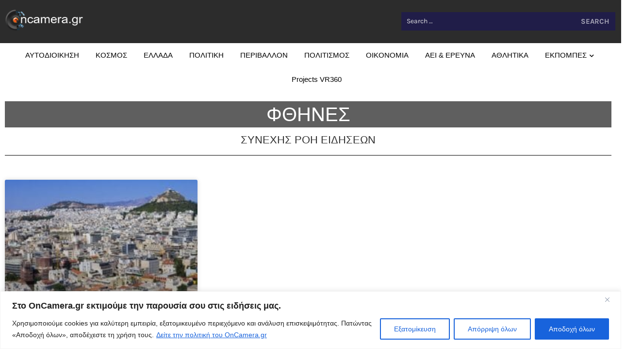

--- FILE ---
content_type: text/css
request_url: https://oncamera.gr/wp-content/uploads/elementor/css/post-86433.css?ver=1768469848
body_size: 627
content:
.elementor-86433 .elementor-element.elementor-element-0ec600f{margin-top:10px;margin-bottom:5px;}.elementor-86433 .elementor-element.elementor-element-4b5e679 > .elementor-widget-wrap > .elementor-widget:not(.elementor-widget__width-auto):not(.elementor-widget__width-initial):not(:last-child):not(.elementor-absolute){margin-block-end:5px;}.elementor-86433 .elementor-element.elementor-element-4b5e679 > .elementor-element-populated{padding:10px 20px 10px 10px;}.elementor-86433 .elementor-element.elementor-element-1f8db8f > .elementor-widget-container{background-color:#5F5F5F;margin:0px 0px 10px 0px;padding:7px 0px 7px 0px;}.elementor-86433 .elementor-element.elementor-element-1f8db8f{text-align:center;}.elementor-86433 .elementor-element.elementor-element-1f8db8f .elementor-heading-title{color:#FFFFFF;}.elementor-86433 .elementor-element.elementor-element-ba3bda9 > .elementor-widget-container{margin:0px 0px 0px 0px;padding:0px 0px 0px 0px;}.elementor-86433 .elementor-element.elementor-element-ba3bda9{text-align:center;}.elementor-86433 .elementor-element.elementor-element-ba3bda9 .elementor-heading-title{font-size:22px;}.elementor-86433 .elementor-element.elementor-element-1439dbd{--divider-border-style:solid;--divider-color:#000;--divider-border-width:1px;}.elementor-86433 .elementor-element.elementor-element-1439dbd > .elementor-widget-container{margin:0px 0px 30px 0px;}.elementor-86433 .elementor-element.elementor-element-1439dbd .elementor-divider-separator{width:100%;}.elementor-86433 .elementor-element.elementor-element-1439dbd .elementor-divider{padding-block-start:15px;padding-block-end:15px;}.elementor-86433 .elementor-element.elementor-element-07dfe36{--grid-row-gap:35px;--grid-column-gap:30px;}.elementor-86433 .elementor-element.elementor-element-07dfe36 .elementor-posts-container .elementor-post__thumbnail{padding-bottom:calc( 0.66 * 100% );}.elementor-86433 .elementor-element.elementor-element-07dfe36:after{content:"0.66";}.elementor-86433 .elementor-element.elementor-element-07dfe36 .elementor-post__thumbnail__link{width:100%;}.elementor-86433 .elementor-element.elementor-element-07dfe36 .elementor-post__meta-data span + span:before{content:"•";}.elementor-86433 .elementor-element.elementor-element-07dfe36 .elementor-post__text{margin-top:20px;}@media(max-width:1024px) and (min-width:768px){.elementor-86433 .elementor-element.elementor-element-4b5e679{width:100%;}}@media(max-width:1024px){.elementor-86433 .elementor-element.elementor-element-4b5e679 > .elementor-element-populated{padding:10px 10px 10px 10px;}}@media(max-width:767px){.elementor-86433 .elementor-element.elementor-element-07dfe36 .elementor-posts-container .elementor-post__thumbnail{padding-bottom:calc( 0.5 * 100% );}.elementor-86433 .elementor-element.elementor-element-07dfe36:after{content:"0.5";}.elementor-86433 .elementor-element.elementor-element-07dfe36 .elementor-post__thumbnail__link{width:100%;}}